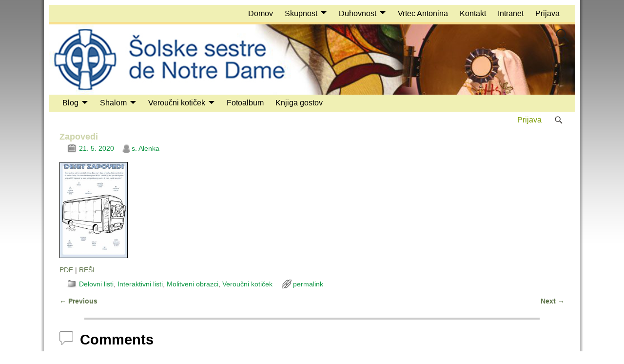

--- FILE ---
content_type: text/html; charset=UTF-8
request_url: https://notredamke.rkc.si/zapovedi-2/
body_size: 14760
content:
<!DOCTYPE html>
<html lang="sl-SI">
<head>
    <meta charset="UTF-8"/>
    <meta name='viewport' content='width=device-width,initial-scale=1.0' />

    <link rel="profile" href="//gmpg.org/xfn/11"/>
    <link rel="pingback" href=""/>

    <!-- Self-host Google Fonts -->
<link href='https://notredamke.rkc.si/wp-content/themes/weaver-xtreme/assets/css/fonts/google/google-fonts.min.css?ver=6.7' rel='stylesheet' type='text/css'>
<title>Zapovedi &#8211; Šolske sestre de Notre Dame</title>
<meta name='robots' content='max-image-preview:large' />
<link rel="alternate" type="application/rss+xml" title="Šolske sestre de Notre Dame &raquo; Vir" href="https://notredamke.rkc.si/feed/" />
<link rel="alternate" type="application/rss+xml" title="Šolske sestre de Notre Dame &raquo; Vir komentarjev" href="https://notredamke.rkc.si/comments/feed/" />
<link rel="alternate" type="application/rss+xml" title="Šolske sestre de Notre Dame &raquo; Zapovedi Vir komentarjev" href="https://notredamke.rkc.si/zapovedi-2/feed/" />
<script type="text/javascript">
window._wpemojiSettings = {"baseUrl":"https:\/\/s.w.org\/images\/core\/emoji\/14.0.0\/72x72\/","ext":".png","svgUrl":"https:\/\/s.w.org\/images\/core\/emoji\/14.0.0\/svg\/","svgExt":".svg","source":{"concatemoji":"https:\/\/notredamke.rkc.si\/wp-includes\/js\/wp-emoji-release.min.js?ver=6.2.8"}};
/*! This file is auto-generated */
!function(e,a,t){var n,r,o,i=a.createElement("canvas"),p=i.getContext&&i.getContext("2d");function s(e,t){p.clearRect(0,0,i.width,i.height),p.fillText(e,0,0);e=i.toDataURL();return p.clearRect(0,0,i.width,i.height),p.fillText(t,0,0),e===i.toDataURL()}function c(e){var t=a.createElement("script");t.src=e,t.defer=t.type="text/javascript",a.getElementsByTagName("head")[0].appendChild(t)}for(o=Array("flag","emoji"),t.supports={everything:!0,everythingExceptFlag:!0},r=0;r<o.length;r++)t.supports[o[r]]=function(e){if(p&&p.fillText)switch(p.textBaseline="top",p.font="600 32px Arial",e){case"flag":return s("\ud83c\udff3\ufe0f\u200d\u26a7\ufe0f","\ud83c\udff3\ufe0f\u200b\u26a7\ufe0f")?!1:!s("\ud83c\uddfa\ud83c\uddf3","\ud83c\uddfa\u200b\ud83c\uddf3")&&!s("\ud83c\udff4\udb40\udc67\udb40\udc62\udb40\udc65\udb40\udc6e\udb40\udc67\udb40\udc7f","\ud83c\udff4\u200b\udb40\udc67\u200b\udb40\udc62\u200b\udb40\udc65\u200b\udb40\udc6e\u200b\udb40\udc67\u200b\udb40\udc7f");case"emoji":return!s("\ud83e\udef1\ud83c\udffb\u200d\ud83e\udef2\ud83c\udfff","\ud83e\udef1\ud83c\udffb\u200b\ud83e\udef2\ud83c\udfff")}return!1}(o[r]),t.supports.everything=t.supports.everything&&t.supports[o[r]],"flag"!==o[r]&&(t.supports.everythingExceptFlag=t.supports.everythingExceptFlag&&t.supports[o[r]]);t.supports.everythingExceptFlag=t.supports.everythingExceptFlag&&!t.supports.flag,t.DOMReady=!1,t.readyCallback=function(){t.DOMReady=!0},t.supports.everything||(n=function(){t.readyCallback()},a.addEventListener?(a.addEventListener("DOMContentLoaded",n,!1),e.addEventListener("load",n,!1)):(e.attachEvent("onload",n),a.attachEvent("onreadystatechange",function(){"complete"===a.readyState&&t.readyCallback()})),(e=t.source||{}).concatemoji?c(e.concatemoji):e.wpemoji&&e.twemoji&&(c(e.twemoji),c(e.wpemoji)))}(window,document,window._wpemojiSettings);
</script>
<style type="text/css">
img.wp-smiley,
img.emoji {
	display: inline !important;
	border: none !important;
	box-shadow: none !important;
	height: 1em !important;
	width: 1em !important;
	margin: 0 0.07em !important;
	vertical-align: -0.1em !important;
	background: none !important;
	padding: 0 !important;
}
</style>
	<link rel='stylesheet' id='wp-block-library-css' href='https://notredamke.rkc.si/wp-includes/css/dist/block-library/style.min.css?ver=6.2.8' type='text/css' media='all' />
<style id='wp-block-library-theme-inline-css' type='text/css'>
.wp-block-audio figcaption{color:#555;font-size:13px;text-align:center}.is-dark-theme .wp-block-audio figcaption{color:hsla(0,0%,100%,.65)}.wp-block-audio{margin:0 0 1em}.wp-block-code{border:1px solid #ccc;border-radius:4px;font-family:Menlo,Consolas,monaco,monospace;padding:.8em 1em}.wp-block-embed figcaption{color:#555;font-size:13px;text-align:center}.is-dark-theme .wp-block-embed figcaption{color:hsla(0,0%,100%,.65)}.wp-block-embed{margin:0 0 1em}.blocks-gallery-caption{color:#555;font-size:13px;text-align:center}.is-dark-theme .blocks-gallery-caption{color:hsla(0,0%,100%,.65)}.wp-block-image figcaption{color:#555;font-size:13px;text-align:center}.is-dark-theme .wp-block-image figcaption{color:hsla(0,0%,100%,.65)}.wp-block-image{margin:0 0 1em}.wp-block-pullquote{border-bottom:4px solid;border-top:4px solid;color:currentColor;margin-bottom:1.75em}.wp-block-pullquote cite,.wp-block-pullquote footer,.wp-block-pullquote__citation{color:currentColor;font-size:.8125em;font-style:normal;text-transform:uppercase}.wp-block-quote{border-left:.25em solid;margin:0 0 1.75em;padding-left:1em}.wp-block-quote cite,.wp-block-quote footer{color:currentColor;font-size:.8125em;font-style:normal;position:relative}.wp-block-quote.has-text-align-right{border-left:none;border-right:.25em solid;padding-left:0;padding-right:1em}.wp-block-quote.has-text-align-center{border:none;padding-left:0}.wp-block-quote.is-large,.wp-block-quote.is-style-large,.wp-block-quote.is-style-plain{border:none}.wp-block-search .wp-block-search__label{font-weight:700}.wp-block-search__button{border:1px solid #ccc;padding:.375em .625em}:where(.wp-block-group.has-background){padding:1.25em 2.375em}.wp-block-separator.has-css-opacity{opacity:.4}.wp-block-separator{border:none;border-bottom:2px solid;margin-left:auto;margin-right:auto}.wp-block-separator.has-alpha-channel-opacity{opacity:1}.wp-block-separator:not(.is-style-wide):not(.is-style-dots){width:100px}.wp-block-separator.has-background:not(.is-style-dots){border-bottom:none;height:1px}.wp-block-separator.has-background:not(.is-style-wide):not(.is-style-dots){height:2px}.wp-block-table{margin:0 0 1em}.wp-block-table td,.wp-block-table th{word-break:normal}.wp-block-table figcaption{color:#555;font-size:13px;text-align:center}.is-dark-theme .wp-block-table figcaption{color:hsla(0,0%,100%,.65)}.wp-block-video figcaption{color:#555;font-size:13px;text-align:center}.is-dark-theme .wp-block-video figcaption{color:hsla(0,0%,100%,.65)}.wp-block-video{margin:0 0 1em}.wp-block-template-part.has-background{margin-bottom:0;margin-top:0;padding:1.25em 2.375em}
</style>
<link rel='stylesheet' id='classic-theme-styles-css' href='https://notredamke.rkc.si/wp-includes/css/classic-themes.min.css?ver=6.2.8' type='text/css' media='all' />
<style id='global-styles-inline-css' type='text/css'>
body{--wp--preset--color--black: #000000;--wp--preset--color--cyan-bluish-gray: #abb8c3;--wp--preset--color--white: #ffffff;--wp--preset--color--pale-pink: #f78da7;--wp--preset--color--vivid-red: #cf2e2e;--wp--preset--color--luminous-vivid-orange: #ff6900;--wp--preset--color--luminous-vivid-amber: #fcb900;--wp--preset--color--light-green-cyan: #7bdcb5;--wp--preset--color--vivid-green-cyan: #00d084;--wp--preset--color--pale-cyan-blue: #8ed1fc;--wp--preset--color--vivid-cyan-blue: #0693e3;--wp--preset--color--vivid-purple: #9b51e0;--wp--preset--gradient--vivid-cyan-blue-to-vivid-purple: linear-gradient(135deg,rgba(6,147,227,1) 0%,rgb(155,81,224) 100%);--wp--preset--gradient--light-green-cyan-to-vivid-green-cyan: linear-gradient(135deg,rgb(122,220,180) 0%,rgb(0,208,130) 100%);--wp--preset--gradient--luminous-vivid-amber-to-luminous-vivid-orange: linear-gradient(135deg,rgba(252,185,0,1) 0%,rgba(255,105,0,1) 100%);--wp--preset--gradient--luminous-vivid-orange-to-vivid-red: linear-gradient(135deg,rgba(255,105,0,1) 0%,rgb(207,46,46) 100%);--wp--preset--gradient--very-light-gray-to-cyan-bluish-gray: linear-gradient(135deg,rgb(238,238,238) 0%,rgb(169,184,195) 100%);--wp--preset--gradient--cool-to-warm-spectrum: linear-gradient(135deg,rgb(74,234,220) 0%,rgb(151,120,209) 20%,rgb(207,42,186) 40%,rgb(238,44,130) 60%,rgb(251,105,98) 80%,rgb(254,248,76) 100%);--wp--preset--gradient--blush-light-purple: linear-gradient(135deg,rgb(255,206,236) 0%,rgb(152,150,240) 100%);--wp--preset--gradient--blush-bordeaux: linear-gradient(135deg,rgb(254,205,165) 0%,rgb(254,45,45) 50%,rgb(107,0,62) 100%);--wp--preset--gradient--luminous-dusk: linear-gradient(135deg,rgb(255,203,112) 0%,rgb(199,81,192) 50%,rgb(65,88,208) 100%);--wp--preset--gradient--pale-ocean: linear-gradient(135deg,rgb(255,245,203) 0%,rgb(182,227,212) 50%,rgb(51,167,181) 100%);--wp--preset--gradient--electric-grass: linear-gradient(135deg,rgb(202,248,128) 0%,rgb(113,206,126) 100%);--wp--preset--gradient--midnight: linear-gradient(135deg,rgb(2,3,129) 0%,rgb(40,116,252) 100%);--wp--preset--duotone--dark-grayscale: url('#wp-duotone-dark-grayscale');--wp--preset--duotone--grayscale: url('#wp-duotone-grayscale');--wp--preset--duotone--purple-yellow: url('#wp-duotone-purple-yellow');--wp--preset--duotone--blue-red: url('#wp-duotone-blue-red');--wp--preset--duotone--midnight: url('#wp-duotone-midnight');--wp--preset--duotone--magenta-yellow: url('#wp-duotone-magenta-yellow');--wp--preset--duotone--purple-green: url('#wp-duotone-purple-green');--wp--preset--duotone--blue-orange: url('#wp-duotone-blue-orange');--wp--preset--font-size--small: 13px;--wp--preset--font-size--medium: 20px;--wp--preset--font-size--large: 36px;--wp--preset--font-size--x-large: 42px;--wp--preset--spacing--20: 0.44rem;--wp--preset--spacing--30: 0.67rem;--wp--preset--spacing--40: 1rem;--wp--preset--spacing--50: 1.5rem;--wp--preset--spacing--60: 2.25rem;--wp--preset--spacing--70: 3.38rem;--wp--preset--spacing--80: 5.06rem;--wp--preset--shadow--natural: 6px 6px 9px rgba(0, 0, 0, 0.2);--wp--preset--shadow--deep: 12px 12px 50px rgba(0, 0, 0, 0.4);--wp--preset--shadow--sharp: 6px 6px 0px rgba(0, 0, 0, 0.2);--wp--preset--shadow--outlined: 6px 6px 0px -3px rgba(255, 255, 255, 1), 6px 6px rgba(0, 0, 0, 1);--wp--preset--shadow--crisp: 6px 6px 0px rgba(0, 0, 0, 1);}:where(.is-layout-flex){gap: 0.5em;}body .is-layout-flow > .alignleft{float: left;margin-inline-start: 0;margin-inline-end: 2em;}body .is-layout-flow > .alignright{float: right;margin-inline-start: 2em;margin-inline-end: 0;}body .is-layout-flow > .aligncenter{margin-left: auto !important;margin-right: auto !important;}body .is-layout-constrained > .alignleft{float: left;margin-inline-start: 0;margin-inline-end: 2em;}body .is-layout-constrained > .alignright{float: right;margin-inline-start: 2em;margin-inline-end: 0;}body .is-layout-constrained > .aligncenter{margin-left: auto !important;margin-right: auto !important;}body .is-layout-constrained > :where(:not(.alignleft):not(.alignright):not(.alignfull)){max-width: var(--wp--style--global--content-size);margin-left: auto !important;margin-right: auto !important;}body .is-layout-constrained > .alignwide{max-width: var(--wp--style--global--wide-size);}body .is-layout-flex{display: flex;}body .is-layout-flex{flex-wrap: wrap;align-items: center;}body .is-layout-flex > *{margin: 0;}:where(.wp-block-columns.is-layout-flex){gap: 2em;}.has-black-color{color: var(--wp--preset--color--black) !important;}.has-cyan-bluish-gray-color{color: var(--wp--preset--color--cyan-bluish-gray) !important;}.has-white-color{color: var(--wp--preset--color--white) !important;}.has-pale-pink-color{color: var(--wp--preset--color--pale-pink) !important;}.has-vivid-red-color{color: var(--wp--preset--color--vivid-red) !important;}.has-luminous-vivid-orange-color{color: var(--wp--preset--color--luminous-vivid-orange) !important;}.has-luminous-vivid-amber-color{color: var(--wp--preset--color--luminous-vivid-amber) !important;}.has-light-green-cyan-color{color: var(--wp--preset--color--light-green-cyan) !important;}.has-vivid-green-cyan-color{color: var(--wp--preset--color--vivid-green-cyan) !important;}.has-pale-cyan-blue-color{color: var(--wp--preset--color--pale-cyan-blue) !important;}.has-vivid-cyan-blue-color{color: var(--wp--preset--color--vivid-cyan-blue) !important;}.has-vivid-purple-color{color: var(--wp--preset--color--vivid-purple) !important;}.has-black-background-color{background-color: var(--wp--preset--color--black) !important;}.has-cyan-bluish-gray-background-color{background-color: var(--wp--preset--color--cyan-bluish-gray) !important;}.has-white-background-color{background-color: var(--wp--preset--color--white) !important;}.has-pale-pink-background-color{background-color: var(--wp--preset--color--pale-pink) !important;}.has-vivid-red-background-color{background-color: var(--wp--preset--color--vivid-red) !important;}.has-luminous-vivid-orange-background-color{background-color: var(--wp--preset--color--luminous-vivid-orange) !important;}.has-luminous-vivid-amber-background-color{background-color: var(--wp--preset--color--luminous-vivid-amber) !important;}.has-light-green-cyan-background-color{background-color: var(--wp--preset--color--light-green-cyan) !important;}.has-vivid-green-cyan-background-color{background-color: var(--wp--preset--color--vivid-green-cyan) !important;}.has-pale-cyan-blue-background-color{background-color: var(--wp--preset--color--pale-cyan-blue) !important;}.has-vivid-cyan-blue-background-color{background-color: var(--wp--preset--color--vivid-cyan-blue) !important;}.has-vivid-purple-background-color{background-color: var(--wp--preset--color--vivid-purple) !important;}.has-black-border-color{border-color: var(--wp--preset--color--black) !important;}.has-cyan-bluish-gray-border-color{border-color: var(--wp--preset--color--cyan-bluish-gray) !important;}.has-white-border-color{border-color: var(--wp--preset--color--white) !important;}.has-pale-pink-border-color{border-color: var(--wp--preset--color--pale-pink) !important;}.has-vivid-red-border-color{border-color: var(--wp--preset--color--vivid-red) !important;}.has-luminous-vivid-orange-border-color{border-color: var(--wp--preset--color--luminous-vivid-orange) !important;}.has-luminous-vivid-amber-border-color{border-color: var(--wp--preset--color--luminous-vivid-amber) !important;}.has-light-green-cyan-border-color{border-color: var(--wp--preset--color--light-green-cyan) !important;}.has-vivid-green-cyan-border-color{border-color: var(--wp--preset--color--vivid-green-cyan) !important;}.has-pale-cyan-blue-border-color{border-color: var(--wp--preset--color--pale-cyan-blue) !important;}.has-vivid-cyan-blue-border-color{border-color: var(--wp--preset--color--vivid-cyan-blue) !important;}.has-vivid-purple-border-color{border-color: var(--wp--preset--color--vivid-purple) !important;}.has-vivid-cyan-blue-to-vivid-purple-gradient-background{background: var(--wp--preset--gradient--vivid-cyan-blue-to-vivid-purple) !important;}.has-light-green-cyan-to-vivid-green-cyan-gradient-background{background: var(--wp--preset--gradient--light-green-cyan-to-vivid-green-cyan) !important;}.has-luminous-vivid-amber-to-luminous-vivid-orange-gradient-background{background: var(--wp--preset--gradient--luminous-vivid-amber-to-luminous-vivid-orange) !important;}.has-luminous-vivid-orange-to-vivid-red-gradient-background{background: var(--wp--preset--gradient--luminous-vivid-orange-to-vivid-red) !important;}.has-very-light-gray-to-cyan-bluish-gray-gradient-background{background: var(--wp--preset--gradient--very-light-gray-to-cyan-bluish-gray) !important;}.has-cool-to-warm-spectrum-gradient-background{background: var(--wp--preset--gradient--cool-to-warm-spectrum) !important;}.has-blush-light-purple-gradient-background{background: var(--wp--preset--gradient--blush-light-purple) !important;}.has-blush-bordeaux-gradient-background{background: var(--wp--preset--gradient--blush-bordeaux) !important;}.has-luminous-dusk-gradient-background{background: var(--wp--preset--gradient--luminous-dusk) !important;}.has-pale-ocean-gradient-background{background: var(--wp--preset--gradient--pale-ocean) !important;}.has-electric-grass-gradient-background{background: var(--wp--preset--gradient--electric-grass) !important;}.has-midnight-gradient-background{background: var(--wp--preset--gradient--midnight) !important;}.has-small-font-size{font-size: var(--wp--preset--font-size--small) !important;}.has-medium-font-size{font-size: var(--wp--preset--font-size--medium) !important;}.has-large-font-size{font-size: var(--wp--preset--font-size--large) !important;}.has-x-large-font-size{font-size: var(--wp--preset--font-size--x-large) !important;}
.wp-block-navigation a:where(:not(.wp-element-button)){color: inherit;}
:where(.wp-block-columns.is-layout-flex){gap: 2em;}
.wp-block-pullquote{font-size: 1.5em;line-height: 1.6;}
</style>
<link rel='stylesheet' id='avatar-manager-css' href='https://notredamke.rkc.si/wp-content/plugins/avatar-manager/assets/css/avatar-manager.min.css?ver=1.2.1' type='text/css' media='all' />
<link rel='stylesheet' id='ce_responsive-css' href='https://notredamke.rkc.si/wp-content/plugins/simple-embed-code/css/video-container.min.css?ver=2.5.1' type='text/css' media='all' />
<link rel='stylesheet' id='swpm.common-css' href='https://notredamke.rkc.si/wp-content/plugins/simple-membership/css/swpm.common.css?ver=4.3.2' type='text/css' media='all' />
<link rel='stylesheet' id='wphi-style-css' href='https://notredamke.rkc.si/wp-content/plugins/wp-header-images/css/front-styles.css?ver=1770102896' type='text/css' media='all' />
<link rel='stylesheet' id='wp-monalisa-css' href='https://notredamke.rkc.si/wp-content/plugins/wp-monalisa/wp-monalisa-default.css?ver=9999' type='text/css' media='all' />
<link rel='stylesheet' id='fancybox-0-css' href='https://notredamke.rkc.si/wp-content/plugins/nextgen-gallery/products/photocrati_nextgen/modules/lightbox/static/fancybox/jquery.fancybox-1.3.4.css?ver=3.35' type='text/css' media='all' />
<link rel='stylesheet' id='atw-posts-style-sheet-css' href='https://notredamke.rkc.si/wp-content/plugins/show-posts/atw-posts-style.min.css?ver=1.8' type='text/css' media='all' />
<link rel='stylesheet' id='atw-flex-style-sheet-css' href='https://notredamke.rkc.si/wp-content/plugins/show-sliders/flex/css/atwflexslider.min.css?ver=1.7' type='text/css' media='screen' />
<link rel='stylesheet' id='wvrc-compat-style-css' href='https://notredamke.rkc.si/wp-content/plugins/weaver-themes-shortcode-compatibility/weaver-theme-compatibility.min.css?ver=1.0.4' type='text/css' media='all' />
<link rel='stylesheet' id='weaverx-font-sheet-css' href='https://notredamke.rkc.si/wp-content/themes/weaver-xtreme/assets/css/fonts.min.css?ver=6.7' type='text/css' media='all' />
<link rel='stylesheet' id='weaverx-style-sheet-css' href='https://notredamke.rkc.si/wp-content/themes/weaver-xtreme/assets/css/style-weaverx.min.css?ver=6.7' type='text/css' media='all' />
<style id='weaverx-style-sheet-inline-css' type='text/css'>
#wrapper{max-width:1100px}a,.wrapper a{color:#2D2926}a:hover,.wrapper a:hover{color:#A4343A}.content a{color:#5F754B}.wrapper .entry-meta a,.wrapper .entry-utility a{color:#0E9543}.wrapper .entry-meta a:hover,.wrapper .entry-utility a:hover{color:#A4343A}.wrapper .widget a{color:#2D2926}.wrapper .widget a:hover{color:#A4343A}#infobar a{color:#7A9A01}.rounded,.rounded-all,.rounded-custom{border-radius:15px !important}.rounded-top{border-top-left-radius:15px;border-top-right-radius:15px}.rounded-bottom{border-bottom-left-radius:15px;border-bottom-right-radius:15px}.rounded-left{border-top-left-radius:15px;border-bottom-left-radius:15px}.rounded-right{border-top-right-radius:15px;border-bottom-right-radius:15px}body{background-image:url( /wp-content/themes/weaver-xtreme/assets/images/gr.png );background-attachment:scroll;background-repeat:repeat-x}#branding #header-image img{float:left}/* float-left*/.weaverx-theme-menu .current_page_item >a,.weaverx-theme-menu .current-menu-item >a,.weaverx-theme-menu .current-cat >a,.weaverx-theme-menu .current_page_ancestor >a,.weaverx-theme-menu .current-category-ancestor >a,.weaverx-theme-menu .current-menu-ancestor >a,.weaverx-theme-menu .current-menu-parent >a,.weaverx-theme-menu .current-category-parent >a{color:#222 !important}.weaverx-theme-menu .current_page_item >a,.weaverx-theme-menu .current-menu-item >a,.weaverx-theme-menu .current-cat >a,.weaverx-theme-menu .current_page_ancestor >a,.weaverx-theme-menu .current-category-ancestor >a,.weaverx-theme-menu .current-menu-ancestor >a,.weaverx-theme-menu .current-menu-parent >a,.weaverx-theme-menu .current-category-parent >a{font-weight:bold}#content ul{list-style-type:circle}#content ul,#content ol,#content p{margin-bottom:.80000em}#content{hyphens:auto}#comments-title h3,#comments-title h4,#respond h3{color:#000000}.commentlist li.comment,#respond{background-color:#F8F8F8}#respond input#submit{background-color:#F8E08E}#nav-above{display:block}#nav-above,.paged #nav-above{display:none;margin:0}.single #nav-above{display:none;margin:0}.nav-next{width:95%}.widget ul{list-style-type:circle}body{font-size:1.00000em}body{background-color:#FFFFFF}.menu-primary .wvrx-menu-container,.menu-primary .site-title-on-menu,.menu-primary .site-title-on-menu a{background-color:#F0F0B4}.menu-primary .wvrx-menu-container,.menu-primary .site-title-on-menu,.menu-primary .site-title-on-menu a{color:#000000}.menu-secondary .wvrx-menu-container{background-color:#F0F0B4}.menu-secondary .wvrx-menu-container{color:#000000}.menu-primary .wvrx-menu ul li a,.menu-primary .wvrx-menu ul.mega-menu li{background-color:#E0E0A8}.menu-primary .wvrx-menu ul li a,.menu-primary .wvrx-menu ul.mega-menu li{color:#000000}.menu-secondary .wvrx-menu ul li a,.menu-secondary .wvrx-menu ul.mega-menu li{background-color:#E0E0A8}.menu-secondary .wvrx-menu ul li a,.menu-secondary .wvrx-menu ul.mega-menu li{color:#000000}.menu-primary .wvrx-menu >li >a{color:#000000}.menu-primary .wvrx-menu >li >a:hover{color:#000000 !important}.menu-primary .wvrx-menu >li >a:hover{background-color:#B5B588 !important}.menu-secondary .wvrx-menu >li >a{color:#000000}.menu-secondary .wvrx-menu >li >a:hover{color:#000000 !important}.menu-secondary .wvrx-menu >li >a:hover{background-color:#B5B588 !important}.menu-primary .wvrx-menu ul li a{color:#000000}.menu-primary .wvrx-menu ul li a:hover{color:#000000 !important}.menu-primary .wvrx-menu ul li a:hover{background-color:#F8E08E !important}.menu-secondary .wvrx-menu ul li a{color:#000000}.menu-secondary .wvrx-menu ul li a:hover{color:#000000 !important}.menu-secondary .wvrx-menu ul li a:hover{background-color:#F8E08E !important}.menu-primary .menu-toggle-button{color:#000000}@media( min-width:768px){.menu-primary .wvrx-menu,.menu-primary .wvrx-menu-container{text-align:left}}.menu-primary .menu-arrows .toggle-submenu:after{color:#000000}.menu-primary .menu-arrows ul .toggle-submenu:after{color:#000000}.menu-primary .menu-arrows.is-mobile-menu.menu-arrows ul a .toggle-submenu:after{color:#000000}.menu-primary .menu-arrows ul .toggle-submenu:after{color:#000000}.menu-secondary .menu-toggle-button{color:#000000}@media( min-width:768px){.menu-secondary .wvrx-menu,.menu-secondary .wvrx-menu-container{text-align:right}}.menu-secondary .menu-arrows .toggle-submenu:after{color:#000000}.menu-secondary .menu-arrows ul .toggle-submenu:after{color:#000000}.menu-secondary .menu-arrows.is-mobile-menu.menu-arrows ul a .toggle-submenu:after{color:#000000}.menu-secondary .menu-arrows ul .toggle-submenu:after{color:#000000}@media( min-width:768px){.menu-extra .wvrx-menu,.menu-extra .wvrx-menu-container{text-align:left}}@media screen and ( min-width:768px){.l-content-rsb{width:70.00000%}.l-content-rsb-m{width:69.00000%;margin-right:1.00000%}.l-sb-right{width:30.00000%}.l-sb-right-lm{width:29.00000%;margin-left:1.00000%}.l-sb-right-rm{width:29.00000%;margin-right:1.00000%}}#primary-widget-area{background-color:#FFF5B8}.widget-area-primary{background-color:#FFF5B8}#secondary-widget-area{background-color:#FFE3AA}.widget-area-secondary{background-color:#FFE3AA}.widget-area-top{background-color:#F8E08E}.widget-area-bottom{background-color:#F8E08E}#header{background-color:#F8E08E}#colophon{background-color:#FFDEAD}#footer-widget-area{background-color:#F8E08E}.widget-area-footer{background-color:#F8E08E}#content{color:#574F49}#wrapper{background-color:#FFFFFF}#wrapper{color:#2D2926}#wrapper{padding-left:10px}#wrapper{padding-right:10px}#wrapper{padding-top:10px}#wrapper{padding-bottom:10px}.wrapper #site-title a,.wrapper .site-title a{color:#2D2926}#site-tagline >span,.site-tagline >span{color:#2D2926}.page-title{color:#CDD4AA}.wrapper .post-title{border-bottom:1px solid #5F785C}.wrapper .post-title a,.wrapper .post-title a:visited{color:#5F785C}.archive-title{color:#FFE7B8}.widget-title{border-bottom:1px solid #2D2926}.widget-title{color:#2D2926}.wrapper .post-title a:hover{color:#A4343A}.blog .sticky{background-color:#FFFADB}input,textarea{background-color:#E5EDBE}input,textarea{color:#2D2926}.menu-primary .wvrx-menu-container .search-form .search-submit{color:#000000}#content .search-form .search-submit{color:#574F49}#wrapper .search-form .search-submit{color:#2D2926}#inject_fixedtop,#inject_fixedbottom,.wvrx-fixedtop,.wvrx-fixonscroll{max-width:1100px}@media ( max-width:1100px){.wvrx-fixedtop,.wvrx-fixonscroll,#inject_fixedtop,#inject_fixedbottom{left:0;margin-left:0 !important;margin-right:0 !important}}@media ( min-width:1100px){#inject_fixedtop{margin-left:-10px;margin-right:-10px}.wvrx-fixedtop,.wvrx-fixonscroll{margin-left:-10px;margin-right:calc( 10px - 0 - 20px )}}@media ( min-width:1100px){#inject_fixedbottom{margin-left:-10px;margin-right:-10px}}
</style>
<link rel='stylesheet' id='pretty-sidebar-categories-style-css' href='https://notredamke.rkc.si/wp-content/plugins/pretty-sidebar-categories/templates/pretty-sidebar-categories.css?ver=6.2.8' type='text/css' media='all' />
<script type='text/javascript' src='https://notredamke.rkc.si/wp-includes/js/jquery/jquery.min.js?ver=3.6.4' id='jquery-core-js'></script>
<script type='text/javascript' src='https://notredamke.rkc.si/wp-includes/js/jquery/jquery-migrate.min.js?ver=3.4.0' id='jquery-migrate-js'></script>
<script type='text/javascript' src='https://notredamke.rkc.si/wp-content/plugins/wp-monalisa/wpml_script.js?ver=9999' id='wpml_script-js'></script>
<script type='text/javascript' id='weaver-xtreme-JSLib-js-extra'>
/* <![CDATA[ */
var wvrxOpts = {"useSmartMenus":"1","menuAltswitch":"767","mobileAltLabel":"","primaryScroll":"scroll-fix","primaryMove":"0","secondaryScroll":"none","secondaryMove":"0","headerVideoClass":"has-header-video"};
/* ]]> */
</script>
<script type='text/javascript' src='https://notredamke.rkc.si/wp-content/themes/weaver-xtreme/assets/js/weaverxjslib.min.js?ver=6.7' id='weaver-xtreme-JSLib-js'></script>
<script type='text/javascript' src='https://notredamke.rkc.si/wp-content/themes/weaver-xtreme/assets/js/smartmenus/jquery.smartmenus.min.js?ver=6.7' id='weaverxSMLib-js'></script>
<script type='text/javascript' src='https://notredamke.rkc.si/wp-content/plugins/avatar-manager/assets/js/avatar-manager.min.js?ver=1.2.1' id='avatar-manager-js'></script>
<script type='text/javascript' id='photocrati_ajax-js-extra'>
/* <![CDATA[ */
var photocrati_ajax = {"url":"https:\/\/notredamke.rkc.si\/index.php?photocrati_ajax=1","wp_home_url":"https:\/\/notredamke.rkc.si","wp_site_url":"https:\/\/notredamke.rkc.si","wp_root_url":"https:\/\/notredamke.rkc.si","wp_plugins_url":"https:\/\/notredamke.rkc.si\/wp-content\/plugins","wp_content_url":"https:\/\/notredamke.rkc.si\/wp-content","wp_includes_url":"https:\/\/notredamke.rkc.si\/wp-includes\/","ngg_param_slug":"nggallery"};
/* ]]> */
</script>
<script type='text/javascript' src='https://notredamke.rkc.si/wp-content/plugins/nextgen-gallery/products/photocrati_nextgen/modules/ajax/static/ajax.min.js?ver=3.35' id='photocrati_ajax-js'></script>
<link rel="https://api.w.org/" href="https://notredamke.rkc.si/wp-json/" /><link rel="alternate" type="application/json" href="https://notredamke.rkc.si/wp-json/wp/v2/posts/20294" /><link rel="EditURI" type="application/rsd+xml" title="RSD" href="https://notredamke.rkc.si/xmlrpc.php?rsd" />
<link rel="wlwmanifest" type="application/wlwmanifest+xml" href="https://notredamke.rkc.si/wp-includes/wlwmanifest.xml" />
<meta name="generator" content="WordPress 6.2.8" />
<link rel="canonical" href="https://notredamke.rkc.si/zapovedi-2/" />
<link rel='shortlink' href='https://notredamke.rkc.si/?p=20294' />
<link rel="alternate" type="application/json+oembed" href="https://notredamke.rkc.si/wp-json/oembed/1.0/embed?url=https%3A%2F%2Fnotredamke.rkc.si%2Fzapovedi-2%2F" />
<link rel="alternate" type="text/xml+oembed" href="https://notredamke.rkc.si/wp-json/oembed/1.0/embed?url=https%3A%2F%2Fnotredamke.rkc.si%2Fzapovedi-2%2F&#038;format=xml" />

<!-- Weaver Theme Compatibility: Weaver Themes Shortcode Compatibility Plugin -->
<style type="text/css"></style><link rel="apple-touch-icon" sizes="180x180" href="/wp-content/uploads/fbrfg/apple-touch-icon.png">
<link rel="icon" type="image/png" sizes="32x32" href="/wp-content/uploads/fbrfg/favicon-32x32.png">
<link rel="icon" type="image/png" sizes="16x16" href="/wp-content/uploads/fbrfg/favicon-16x16.png">
<link rel="manifest" href="/wp-content/uploads/fbrfg/site.webmanifest">
<link rel="mask-icon" href="/wp-content/uploads/fbrfg/safari-pinned-tab.svg" color="#326295">
<link rel="shortcut icon" href="/wp-content/uploads/fbrfg/favicon.ico">
<meta name="msapplication-TileColor" content="#2b5797">
<meta name="msapplication-config" content="/wp-content/uploads/fbrfg/browserconfig.xml">
<meta name="theme-color" content="#ffffff"><!-- Weaver Xtreme 6.7 ( 481 ) Notredamke-V-480 --> <!-- Weaver Xtreme Theme Support 6.2.9 --> 
<!-- End of Weaver Xtreme options -->
</head>
<!-- **** body **** -->
<body class="post-template-default single single-post postid-20294 single-format-standard wp-embed-responsive singular not-logged-in weaverx-theme-body wvrx-not-safari is-menu-desktop is-menu-default weaverx-page-single weaverx-sb-one-column has-posts" itemtype="https://schema.org/WebPage" itemscope>

<svg xmlns="http://www.w3.org/2000/svg" viewBox="0 0 0 0" width="0" height="0" focusable="false" role="none" style="visibility: hidden; position: absolute; left: -9999px; overflow: hidden;" ><defs><filter id="wp-duotone-dark-grayscale"><feColorMatrix color-interpolation-filters="sRGB" type="matrix" values=" .299 .587 .114 0 0 .299 .587 .114 0 0 .299 .587 .114 0 0 .299 .587 .114 0 0 " /><feComponentTransfer color-interpolation-filters="sRGB" ><feFuncR type="table" tableValues="0 0.49803921568627" /><feFuncG type="table" tableValues="0 0.49803921568627" /><feFuncB type="table" tableValues="0 0.49803921568627" /><feFuncA type="table" tableValues="1 1" /></feComponentTransfer><feComposite in2="SourceGraphic" operator="in" /></filter></defs></svg><svg xmlns="http://www.w3.org/2000/svg" viewBox="0 0 0 0" width="0" height="0" focusable="false" role="none" style="visibility: hidden; position: absolute; left: -9999px; overflow: hidden;" ><defs><filter id="wp-duotone-grayscale"><feColorMatrix color-interpolation-filters="sRGB" type="matrix" values=" .299 .587 .114 0 0 .299 .587 .114 0 0 .299 .587 .114 0 0 .299 .587 .114 0 0 " /><feComponentTransfer color-interpolation-filters="sRGB" ><feFuncR type="table" tableValues="0 1" /><feFuncG type="table" tableValues="0 1" /><feFuncB type="table" tableValues="0 1" /><feFuncA type="table" tableValues="1 1" /></feComponentTransfer><feComposite in2="SourceGraphic" operator="in" /></filter></defs></svg><svg xmlns="http://www.w3.org/2000/svg" viewBox="0 0 0 0" width="0" height="0" focusable="false" role="none" style="visibility: hidden; position: absolute; left: -9999px; overflow: hidden;" ><defs><filter id="wp-duotone-purple-yellow"><feColorMatrix color-interpolation-filters="sRGB" type="matrix" values=" .299 .587 .114 0 0 .299 .587 .114 0 0 .299 .587 .114 0 0 .299 .587 .114 0 0 " /><feComponentTransfer color-interpolation-filters="sRGB" ><feFuncR type="table" tableValues="0.54901960784314 0.98823529411765" /><feFuncG type="table" tableValues="0 1" /><feFuncB type="table" tableValues="0.71764705882353 0.25490196078431" /><feFuncA type="table" tableValues="1 1" /></feComponentTransfer><feComposite in2="SourceGraphic" operator="in" /></filter></defs></svg><svg xmlns="http://www.w3.org/2000/svg" viewBox="0 0 0 0" width="0" height="0" focusable="false" role="none" style="visibility: hidden; position: absolute; left: -9999px; overflow: hidden;" ><defs><filter id="wp-duotone-blue-red"><feColorMatrix color-interpolation-filters="sRGB" type="matrix" values=" .299 .587 .114 0 0 .299 .587 .114 0 0 .299 .587 .114 0 0 .299 .587 .114 0 0 " /><feComponentTransfer color-interpolation-filters="sRGB" ><feFuncR type="table" tableValues="0 1" /><feFuncG type="table" tableValues="0 0.27843137254902" /><feFuncB type="table" tableValues="0.5921568627451 0.27843137254902" /><feFuncA type="table" tableValues="1 1" /></feComponentTransfer><feComposite in2="SourceGraphic" operator="in" /></filter></defs></svg><svg xmlns="http://www.w3.org/2000/svg" viewBox="0 0 0 0" width="0" height="0" focusable="false" role="none" style="visibility: hidden; position: absolute; left: -9999px; overflow: hidden;" ><defs><filter id="wp-duotone-midnight"><feColorMatrix color-interpolation-filters="sRGB" type="matrix" values=" .299 .587 .114 0 0 .299 .587 .114 0 0 .299 .587 .114 0 0 .299 .587 .114 0 0 " /><feComponentTransfer color-interpolation-filters="sRGB" ><feFuncR type="table" tableValues="0 0" /><feFuncG type="table" tableValues="0 0.64705882352941" /><feFuncB type="table" tableValues="0 1" /><feFuncA type="table" tableValues="1 1" /></feComponentTransfer><feComposite in2="SourceGraphic" operator="in" /></filter></defs></svg><svg xmlns="http://www.w3.org/2000/svg" viewBox="0 0 0 0" width="0" height="0" focusable="false" role="none" style="visibility: hidden; position: absolute; left: -9999px; overflow: hidden;" ><defs><filter id="wp-duotone-magenta-yellow"><feColorMatrix color-interpolation-filters="sRGB" type="matrix" values=" .299 .587 .114 0 0 .299 .587 .114 0 0 .299 .587 .114 0 0 .299 .587 .114 0 0 " /><feComponentTransfer color-interpolation-filters="sRGB" ><feFuncR type="table" tableValues="0.78039215686275 1" /><feFuncG type="table" tableValues="0 0.94901960784314" /><feFuncB type="table" tableValues="0.35294117647059 0.47058823529412" /><feFuncA type="table" tableValues="1 1" /></feComponentTransfer><feComposite in2="SourceGraphic" operator="in" /></filter></defs></svg><svg xmlns="http://www.w3.org/2000/svg" viewBox="0 0 0 0" width="0" height="0" focusable="false" role="none" style="visibility: hidden; position: absolute; left: -9999px; overflow: hidden;" ><defs><filter id="wp-duotone-purple-green"><feColorMatrix color-interpolation-filters="sRGB" type="matrix" values=" .299 .587 .114 0 0 .299 .587 .114 0 0 .299 .587 .114 0 0 .299 .587 .114 0 0 " /><feComponentTransfer color-interpolation-filters="sRGB" ><feFuncR type="table" tableValues="0.65098039215686 0.40392156862745" /><feFuncG type="table" tableValues="0 1" /><feFuncB type="table" tableValues="0.44705882352941 0.4" /><feFuncA type="table" tableValues="1 1" /></feComponentTransfer><feComposite in2="SourceGraphic" operator="in" /></filter></defs></svg><svg xmlns="http://www.w3.org/2000/svg" viewBox="0 0 0 0" width="0" height="0" focusable="false" role="none" style="visibility: hidden; position: absolute; left: -9999px; overflow: hidden;" ><defs><filter id="wp-duotone-blue-orange"><feColorMatrix color-interpolation-filters="sRGB" type="matrix" values=" .299 .587 .114 0 0 .299 .587 .114 0 0 .299 .587 .114 0 0 .299 .587 .114 0 0 " /><feComponentTransfer color-interpolation-filters="sRGB" ><feFuncR type="table" tableValues="0.098039215686275 1" /><feFuncG type="table" tableValues="0 0.66274509803922" /><feFuncB type="table" tableValues="0.84705882352941 0.41960784313725" /><feFuncA type="table" tableValues="1 1" /></feComponentTransfer><feComposite in2="SourceGraphic" operator="in" /></filter></defs></svg><a href="#page-bottom"
   id="page-top">&darr;</a> <!-- add custom CSS to use this page-bottom link -->
<div id="wvrx-page-width">&nbsp;</div>
<!--googleoff: all-->
<noscript><p
            style="border:1px solid red;font-size:14px;background-color:pink;padding:5px;margin-left:auto;margin-right:auto;max-width:640px;text-align:center;">
        JAVASCRIPT IS DISABLED. Please enable JavaScript on your browser to best view this site.</p>
</noscript>
<!--googleon: all--><!-- displayed only if JavaScript disabled -->

<div id="wrapper" class="wrapper shadow-3 font-sans-serif align-center">
<div class="clear-preheader clear-both"></div>
<div id="header" class="header font-inherit header-as-img">
<div id="header-inside" class="block-inside"><div class="clear-menu-secondary clear-both"></div>

<div id="nav-secondary" class="menu-secondary menu-secondary-standard menu-type-standard" itemtype="https://schema.org/SiteNavigationElement" itemscope>
<div class="wvrx-menu-container font-inherit"><span class="wvrx-menu-button"><span class="genericon genericon-menu"></span></span><div class="wvrx-menu-clear"></div><ul id="menu-domaca-stran" class="weaverx-theme-menu sm wvrx-menu menu-secondary collapsed menu-alignright"><li id="menu-item-108" class="menu-item menu-item-type-custom menu-item-object-custom menu-item-home menu-item-108"><a href="http://notredamke.rkc.si/">Domov</a></li>
<li id="menu-item-2603" class="menu-item menu-item-type-post_type menu-item-object-page menu-item-has-children menu-item-2603"><a href="https://notredamke.rkc.si/skupnost/">Skupnost</a>
<ul class="sub-menu sub-menu-depth-0">
	<li id="menu-item-110" class="menu-item menu-item-type-post_type menu-item-object-page menu-item-has-children menu-item-110"><a href="https://notredamke.rkc.si/skupnost/ustanoviteljica-3/">Ustanoviteljica</a>
	<ul class="sub-menu sub-menu-depth-1">
		<li id="menu-item-7576" class="menu-item menu-item-type-post_type menu-item-object-page menu-item-7576"><a href="https://notredamke.rkc.si/zaupanje-in-tveganje-2/">Zaupanje in tveganje</a></li>
	</ul>
</li>
	<li id="menu-item-124" class="menu-item menu-item-type-post_type menu-item-object-page menu-item-124"><a href="https://notredamke.rkc.si/115-2/">Slovenska provinca</a></li>
	<li id="menu-item-19757" class="menu-item menu-item-type-post_type menu-item-object-page menu-item-19757"><a href="https://notredamke.rkc.si/skupnost/mednarodnost/">Mednarodnost</a></li>
</ul>
</li>
<li id="menu-item-7310" class="menu-item menu-item-type-post_type menu-item-object-page menu-item-has-children menu-item-7310"><a href="https://notredamke.rkc.si/duhovna-ponudba/">Duhovnost</a>
<ul class="sub-menu sub-menu-depth-0">
	<li id="menu-item-2452" class="menu-item menu-item-type-post_type menu-item-object-page menu-item-has-children menu-item-2452"><a href="https://notredamke.rkc.si/ponudba/">Dom matere Terezije</a>
	<ul class="sub-menu sub-menu-depth-1">
		<li id="menu-item-8123" class="menu-item menu-item-type-post_type menu-item-object-page menu-item-8123"><a href="https://notredamke.rkc.si/ponudba/dmt_01/">O domu</a></li>
		<li id="menu-item-8125" class="menu-item menu-item-type-post_type menu-item-object-page menu-item-8125"><a href="https://notredamke.rkc.si/ponudba/">Dogodki</a></li>
		<li id="menu-item-8126" class="menu-item menu-item-type-post_type menu-item-object-page menu-item-8126"><a href="https://notredamke.rkc.si/ponudba/ponudba-doma-matere-terezije/">Skupine</a></li>
		<li id="menu-item-8122" class="menu-item menu-item-type-post_type menu-item-object-page menu-item-8122"><a href="https://notredamke.rkc.si/ponudba/utrinki-doma-matere-terezije-2/">Utrinki</a></li>
	</ul>
</li>
	<li id="menu-item-15867" class="menu-item menu-item-type-taxonomy menu-item-object-category menu-item-15867"><a href="https://notredamke.rkc.si/category/molite-z-nami/">Molite z nami</a></li>
	<li id="menu-item-7581" class="menu-item menu-item-type-custom menu-item-object-custom menu-item-7581"><a target="_blank" href="http://notredamke2.rkc.si/duh_misel/A/duhovna_misel_index_A.html">Duhovna misel ob nedeljski Božji besedi</a></li>
</ul>
</li>
<li id="menu-item-4163" class="menu-item menu-item-type-custom menu-item-object-custom menu-item-4163"><a target="_blank" href="http://vrtec-antonina.splet.arnes.si/">Vrtec Antonina</a></li>
<li id="menu-item-7113" class="menu-item menu-item-type-custom menu-item-object-custom menu-item-7113"><a target="_blank" href="mailto:provincialat.nd@rkc.si">Kontakt</a></li>
<li id="menu-item-21306" class="menu-item menu-item-type-custom menu-item-object-custom menu-item-21306"><a href="https://notredamke.rkc.si/samo-za-sestre/">Intranet</a></li>
<li id="menu-item-21308" class="menu-item menu-item-type-custom menu-item-object-custom menu-item-21308"><a href="https://notredamke.rkc.si/wp-admin/">Prijava</a></li>
</ul><div style="clear:both;"></div></div></div><div class='clear-menu-secondary-end' style='clear:both;'></div><!-- /.menu-secondary -->

    <script type='text/javascript'>
        jQuery('#nav-secondary .weaverx-theme-menu').smartmenus( {subIndicatorsText:'',subMenusMinWidth:'1em',subMenusMaxWidth:'25em'} );
        jQuery('#nav-secondary span.wvrx-menu-button').click(function () {
            var $this = jQuery(this), $menu = jQuery('#nav-secondary ul');
            if (!$this.hasClass('collapsed')) {
                $menu.addClass('collapsed');
                $this.addClass('collapsed mobile-menu-closed');
                $this.removeClass('mobile-menu-open');
            } else {
                $menu.removeClass('collapsed');
                $this.removeClass('collapsed mobile-menu-closed');
                $this.addClass('mobile-menu-open');
            }
            return false;
        }).click();</script><header id="branding" itemtype="https://schema.org/WPHeader" itemscope>
    <div id='title-tagline' class='clearfix  '>
    <h1 id="site-title"
        class="hide font-inherit"><a
                href="https://notredamke.rkc.si/" title="Šolske sestre de Notre Dame"
                rel="home">
            Šolske sestre de Notre Dame</a></h1>

            <div id="header-search"
             class="hide-none"><form role="search"       method="get" class="search-form" action="https://notredamke.rkc.si/">
    <label for="search-form-1">
        <span class="screen-reader-text">Search for:</span>
        <input type="search" id="search-form-1" class="search-field"
               placeholder="Search for:" value=""
               name="s"/>
    </label>
    <button type="submit" class="search-submit"><span class="genericon genericon-search"></span>
    </button>

</form>

</div><h2 id="site-tagline" class="hide"><span  class="font-inherit">&quot;Služimo Troedinemu Bogu vse življenje z veseljem!&quot; (bl.M.T.)</span></h2>

<div id="nav-header-mini" class="menu-horizontal font-inherit" itemtype="https://schema.org/SiteNavigationElement" itemscope>
<div class="clear-header-mini clear-both"></div>
</div><!-- /#nav-header-mini -->
<div class="clear-nav-header-mini clear-both"></div>    </div><!-- /.title-tagline -->
<div id="header-image" class="header-image header-image-type-std"><img src="https://notredamke.rkc.si/wp-content/uploads/2017/01/cropped-headerDMT.jpg" width="940" height="125" alt="" srcset="https://notredamke.rkc.si/wp-content/uploads/2017/01/cropped-headerDMT.jpg 940w, https://notredamke.rkc.si/wp-content/uploads/2017/01/cropped-headerDMT-300x40.jpg 300w, https://notredamke.rkc.si/wp-content/uploads/2017/01/cropped-headerDMT-768x102.jpg 768w, https://notredamke.rkc.si/wp-content/uploads/2017/01/cropped-headerDMT-500x66.jpg 500w" sizes="(max-width: 940px) 100vw, 940px" /><div id="wp-custom-header" class="wp-custom-header"></div>
</div><!-- #header-image -->
<div class="clear-branding clear-both"></div>        </header><!-- #branding -->
        <div class="clear-menu-primary clear-both"></div>

<div id="nav-primary" class="menu-primary menu-primary-standard menu-type-standard" itemtype="https://schema.org/SiteNavigationElement" itemscope>
<div class="wvrx-menu-container font-inherit"><span class="wvrx-menu-button"><span class="genericon genericon-menu"></span></span><div class="wvrx-menu-clear"></div><ul id="menu-domaca-stran-2" class="weaverx-theme-menu sm wvrx-menu menu-primary collapsed menu-alignleft"><li id="menu-item-18529" class="menu-item menu-item-type-post_type menu-item-object-page menu-item-has-children menu-item-18529"><a href="https://notredamke.rkc.si/blog/">Blog</a>
<ul class="sub-menu sub-menu-depth-0">
	<li id="menu-item-19023" class="menu-item menu-item-type-post_type menu-item-object-page menu-item-19023"><a href="https://notredamke.rkc.si/blog/cirila/">s. Cirila</a></li>
	<li id="menu-item-19072" class="menu-item menu-item-type-post_type menu-item-object-page menu-item-19072"><a href="https://notredamke.rkc.si/blog/s-darija-krhin/">s. Darija</a></li>
	<li id="menu-item-19229" class="menu-item menu-item-type-post_type menu-item-object-page menu-item-19229"><a href="https://notredamke.rkc.si/blog/s-irena-jurgec/">s. Irena</a></li>
	<li id="menu-item-19201" class="menu-item menu-item-type-custom menu-item-object-custom menu-item-19201"><a href="https://notredamke.rkc.si/author/s-ivica/">s. Ivica</a></li>
	<li id="menu-item-19028" class="menu-item menu-item-type-custom menu-item-object-custom menu-item-19028"><a href="https://notredamke.rkc.si/author/s-karmen/">s. Karmen</a></li>
	<li id="menu-item-19058" class="menu-item menu-item-type-post_type menu-item-object-page menu-item-19058"><a href="https://notredamke.rkc.si/blog/magda/">s. Magda</a></li>
	<li id="menu-item-19030" class="menu-item menu-item-type-custom menu-item-object-custom menu-item-19030"><a href="https://notredamke.rkc.si/author/s-marjeta/">s. Marjeta</a></li>
	<li id="menu-item-19031" class="menu-item menu-item-type-custom menu-item-object-custom menu-item-19031"><a href="https://notredamke.rkc.si/author/s-marjetka/">s. Marjetka</a></li>
	<li id="menu-item-19032" class="menu-item menu-item-type-custom menu-item-object-custom menu-item-19032"><a href="https://notredamke.rkc.si/author/s-slavka/">s. Slavka</a></li>
</ul>
</li>
<li id="menu-item-4152" class="menu-item menu-item-type-taxonomy menu-item-object-category menu-item-has-children menu-item-4152"><a href="https://notredamke.rkc.si/category/shalom/">Shalom</a>
<ul class="sub-menu sub-menu-depth-0">
	<li id="menu-item-17542" class="menu-item menu-item-type-custom menu-item-object-custom menu-item-17542"><a target="_blank" href="https://gerhardinger.org/sl/category/shalom-solidarity-reflections-sl/">Refleksija o SOLIDARNOSTI</a></li>
	<li id="menu-item-17543" class="menu-item menu-item-type-custom menu-item-object-custom menu-item-17543"><a target="_blank" href="https://gerhardinger.org/sl/april-2021-issue-1-shalom-un-ngo-newsletter/">Poročila NGO</a></li>
	<li id="menu-item-19434" class="menu-item menu-item-type-custom menu-item-object-custom menu-item-19434"><a href="https://notredamke.rkc.si/wp-content/uploads/2021/05/LSG.pdf">LAUDATO SI</a></li>
	<li id="menu-item-4160" class="menu-item menu-item-type-post_type menu-item-object-page menu-item-has-children menu-item-4160"><a href="https://notredamke.rkc.si/shalom-6/listina-o-zemlji/">Listina o Zemlji</a>
	<ul class="sub-menu sub-menu-depth-1">
		<li id="menu-item-4161" class="menu-item menu-item-type-post_type menu-item-object-page menu-item-4161"><a href="https://notredamke.rkc.si/shalom-6/o-nastanku/">O nastanku Listine</a></li>
	</ul>
</li>
	<li id="menu-item-15842" class="menu-item menu-item-type-post_type menu-item-object-page menu-item-15842"><a href="https://notredamke.rkc.si/molitev/">S. Antonina Kratochwil</a></li>
</ul>
</li>
<li id="menu-item-5414" class="menu-item menu-item-type-post_type menu-item-object-page menu-item-has-children menu-item-5414"><a href="https://notredamke.rkc.si/veroucni-koticek/">Veroučni kotiček</a>
<ul class="sub-menu sub-menu-depth-0">
	<li id="menu-item-19535" class="menu-item menu-item-type-post_type menu-item-object-page menu-item-has-children menu-item-19535"><a href="https://notredamke.rkc.si/veroucni-koticek/mala-veroucna-knjiznica/">Mala veroučna knjižnica</a>
	<ul class="sub-menu sub-menu-depth-1">
		<li id="menu-item-23861" class="menu-item menu-item-type-post_type menu-item-object-page menu-item-has-children menu-item-23861"><a href="https://notredamke.rkc.si/mala-veroucna-knjiznica-2/naredi-si-knjizico/">Naredi si knjižico</a>
		<ul class="sub-menu sub-menu-depth-2">
			<li id="menu-item-23858" class="menu-item menu-item-type-post_type menu-item-object-page menu-item-23858"><a href="https://notredamke.rkc.si/mala-veroucna-knjiznica-2/naredi-si-knjizico/8-stransko/">8 stransko</a></li>
			<li id="menu-item-23855" class="menu-item menu-item-type-post_type menu-item-object-page menu-item-23855"><a href="https://notredamke.rkc.si/mala-veroucna-knjiznica-2/naredi-si-knjizico/16-stransko/">16 stransko</a></li>
			<li id="menu-item-23857" class="menu-item menu-item-type-post_type menu-item-object-page menu-item-23857"><a href="https://notredamke.rkc.si/mala-veroucna-knjiznica-2/naredi-si-knjizico/64-stranska-knjzica/">64 stransko</a></li>
			<li id="menu-item-23856" class="menu-item menu-item-type-post_type menu-item-object-page menu-item-23856"><a href="https://notredamke.rkc.si/mala-veroucna-knjiznica-2/naredi-si-knjizico/32-stransko-knjizico/">32 stransko</a></li>
			<li id="menu-item-23866" class="menu-item menu-item-type-post_type menu-item-object-page menu-item-23866"><a href="https://notredamke.rkc.si/mala-veroucna-knjiznica-2/naredi-si-knjizico/animirano/">Raznovrstnih oblik</a></li>
		</ul>
</li>
		<li id="menu-item-23860" class="menu-item menu-item-type-post_type menu-item-object-page menu-item-23860"><a href="https://notredamke.rkc.si/mala-veroucna-knjiznica-2/molitev/">Molitve in obrazci</a></li>
		<li id="menu-item-23869" class="menu-item menu-item-type-taxonomy menu-item-object-category menu-item-23869"><a href="https://notredamke.rkc.si/category/veroucni-koticek/bozja-beseda/">Božja beseda</a></li>
		<li id="menu-item-23859" class="menu-item menu-item-type-post_type menu-item-object-page menu-item-23859"><a href="https://notredamke.rkc.si/mala-veroucna-knjiznica-2/marija/">Marija</a></li>
		<li id="menu-item-23863" class="menu-item menu-item-type-post_type menu-item-object-page menu-item-23863"><a href="https://notredamke.rkc.si/mala-veroucna-knjiznica-2/sveti-casi/">Sveti časi</a></li>
		<li id="menu-item-23867" class="menu-item menu-item-type-post_type menu-item-object-page menu-item-23867"><a href="https://notredamke.rkc.si/mala-veroucna-knjiznica-2/zakramenti/">Zakramenti</a></li>
		<li id="menu-item-23870" class="menu-item menu-item-type-taxonomy menu-item-object-category menu-item-23870"><a href="https://notredamke.rkc.si/category/blog/zgodbe-cirila/">Zgodbe</a></li>
		<li id="menu-item-23864" class="menu-item menu-item-type-post_type menu-item-object-page menu-item-23864"><a href="https://notredamke.rkc.si/mala-veroucna-knjiznica-2/svetniki/">Svetniki</a></li>
		<li id="menu-item-23865" class="menu-item menu-item-type-post_type menu-item-object-page menu-item-23865"><a href="https://notredamke.rkc.si/veroucni-koticek/mala-veroucna-knjiznica/modrost-srca/">Modrost srca</a></li>
		<li id="menu-item-23871" class="menu-item menu-item-type-post_type menu-item-object-page menu-item-23871"><a href="https://notredamke.rkc.si/veroucni-koticek/mala-veroucna-knjiznica/duhovna-rast/">Duhovna rast</a></li>
		<li id="menu-item-23873" class="menu-item menu-item-type-post_type menu-item-object-page menu-item-23873"><a href="https://notredamke.rkc.si/mala-veroucna-knjiznica-2/notredamska-knjiznica/">Naša karizma</a></li>
	</ul>
</li>
	<li id="menu-item-19536" class="menu-item menu-item-type-post_type menu-item-object-page menu-item-has-children menu-item-19536"><a href="https://notredamke.rkc.si/delovni-listi/">Delovni listi</a>
	<ul class="sub-menu sub-menu-depth-1">
		<li id="menu-item-23502" class="menu-item menu-item-type-post_type menu-item-object-page menu-item-23502"><a href="https://notredamke.rkc.si/delovni-listi/delovni-zvezki/">Delovni zvezki</a></li>
		<li id="menu-item-19612" class="menu-item menu-item-type-post_type menu-item-object-page menu-item-has-children menu-item-19612"><a href="https://notredamke.rkc.si/veroucni-koticek/interaktivni-listi/">Interaktivni</a>
		<ul class="sub-menu sub-menu-depth-2">
			<li id="menu-item-24279" class="menu-item menu-item-type-post_type menu-item-object-page menu-item-24279"><a href="https://notredamke.rkc.si/veroucni-izzivi/">Prijava v spletni veroučni zvezek</a></li>
		</ul>
</li>
		<li id="menu-item-19532" class="menu-item menu-item-type-post_type menu-item-object-page menu-item-19532"><a href="https://notredamke.rkc.si/veroucni-koticek/veroucne-krizanke/">Križanke</a></li>
		<li id="menu-item-20648" class="menu-item menu-item-type-post_type menu-item-object-page menu-item-20648"><a href="https://notredamke.rkc.si/delovni-listi/molitev/">Molitev</a></li>
		<li id="menu-item-20487" class="menu-item menu-item-type-post_type menu-item-object-page menu-item-20487"><a href="https://notredamke.rkc.si/veroucni-koticek/interaktivni-listi/sveta-masa/">Sveta maša</a></li>
		<li id="menu-item-20485" class="menu-item menu-item-type-post_type menu-item-object-page menu-item-20485"><a href="https://notredamke.rkc.si/veroucni-koticek/interaktivni-listi/sveto-obhajilo/">Sveto obhajilo</a></li>
		<li id="menu-item-20486" class="menu-item menu-item-type-post_type menu-item-object-page menu-item-20486"><a href="https://notredamke.rkc.si/veroucni-koticek/interaktivni-listi/sveta-spoved/">Sveta spoved</a></li>
		<li id="menu-item-23530" class="menu-item menu-item-type-post_type menu-item-object-page menu-item-23530"><a href="https://notredamke.rkc.si/veroucni-koticek/nebeski-zavetniki/">Nebeški zavetniki</a></li>
		<li id="menu-item-19539" class="menu-item menu-item-type-post_type menu-item-object-page menu-item-19539"><a href="https://notredamke.rkc.si/veroucni-koticek/drobne-ideje/">Ustvarjalne ideje</a></li>
	</ul>
</li>
	<li id="menu-item-24595" class="menu-item menu-item-type-custom menu-item-object-custom menu-item-has-children menu-item-24595"><a target="_blank" href="https://www.youtube.com/channel/UCnUZxfLJvP0p18YQzhsssuw/videos">Video</a>
	<ul class="sub-menu sub-menu-depth-1">
		<li id="menu-item-24596" class="menu-item menu-item-type-custom menu-item-object-custom menu-item-24596"><a target="_blank" href="https://www.youtube.com/playlist?list=PLuL_MDcWQgzyh3C_gFRSJOo_E4sBxw5UO">Poglejmo v Sveto Pismo</a></li>
		<li id="menu-item-24597" class="menu-item menu-item-type-custom menu-item-object-custom menu-item-24597"><a target="_blank" href="https://www.youtube.com/playlist?list=PLuL_MDcWQgzy1yZAEP3B6SBtRilD9M_VS">Veroučne pesmi</a></li>
		<li id="menu-item-24598" class="menu-item menu-item-type-custom menu-item-object-custom menu-item-24598"><a target="_blank" href="https://www.youtube.com/playlist?list=PLuL_MDcWQgzzC64UHGkJ5qu1OpqAlahvG">Naredi.si</a></li>
	</ul>
</li>
</ul>
</li>
<li id="menu-item-1382" class="menu-item menu-item-type-post_type menu-item-object-page menu-item-1382"><a href="https://notredamke.rkc.si/fotoalbum-3/">Fotoalbum</a></li>
<li id="menu-item-2923" class="menu-item menu-item-type-post_type menu-item-object-page menu-item-2923"><a title="Guestbook" href="https://notredamke.rkc.si/knjiga-gostov-2/">Knjiga gostov</a></li>
</ul><div style="clear:both;"></div></div></div><div class='clear-menu-primary-end' style='clear:both;'></div><!-- /.menu-primary -->

    <script type='text/javascript'>
        jQuery('#nav-primary .weaverx-theme-menu').smartmenus( {subIndicatorsText:'',subMenusMinWidth:'1em',subMenusMaxWidth:'25em'} );
        jQuery('#nav-primary span.wvrx-menu-button').click(function () {
            var $this = jQuery(this), $menu = jQuery('#nav-primary ul');
            if (!$this.hasClass('collapsed')) {
                $menu.addClass('collapsed');
                $this.addClass('collapsed mobile-menu-closed');
                $this.removeClass('mobile-menu-open');
            } else {
                $menu.removeClass('collapsed');
                $this.removeClass('collapsed mobile-menu-closed');
                $this.addClass('mobile-menu-open');
            }
            return false;
        }).click();</script>
</div></div><div class='clear-header-end clear-both'></div><!-- #header-inside,#header -->

<div id="container" class="container container-single relative font-inherit"><div id="container-inside" class="block-inside">

    <div id="infobar" class="font-inherit">
          <span id="breadcrumbs"></span>        <span class='infobar_right'>
<span id="infobar_search" class="menu-search">&nbsp;<form role="search"       method="get" class="search-form" action="https://notredamke.rkc.si/">
    <label for="search-form-2">
        <span class="screen-reader-text">Search for:</span>
        <input type="search" id="search-form-2" class="search-field"
               placeholder="Search for:" value=""
               name="s"/>
    </label>
    <button type="submit" class="search-submit"><span class="genericon genericon-search"></span>
    </button>

</form>

&nbsp;</span><span id="infobar_login" style="margin-right:8px;"><a href="https://notredamke.rkc.si/wp-login.php">Prijava</a></span>	</span></div>
    <div class="clear-info-bar-end" style="clear:both;">
    </div><!-- #infobar -->

    <div id="content" role="main" class="content l-content rounded-all m-font-size font-inherit" itemtype="https://schema.org/Blog" itemscope> <!-- single -->
    <nav id="nav-above" class="navigation">
        <h3 class="assistive-text">Post navigation</h3>

                    <div class="nav-previous"><a href="https://notredamke.rkc.si/zapovedi-3/" rel="prev"><span class="meta-nav">&larr;</span> Previous</a></div>

            <div class="nav-next"><a href="https://notredamke.rkc.si/molitve/" rel="next">Next <span class="meta-nav">&rarr;</span></a></div>

            </nav><!-- #nav-above -->

        <article
            id="post-20294" class="content-single post-content post-area post-author-id-11 s-font-size font-inherit post-20294 post type-post status-publish format-standard hentry category-delovni-listi category-interaktivni-listi category-molitveni-obrazci category-veroucni-koticek" itemtype="https://schema.org/BlogPosting" itemscope itemprop="blogPost">
        	<header class="page-header">

			<h1 class="page-title entry-title title-single s-font-size-title font-sans-serif" itemprop="headline name">Zapovedi</h1>
		<div class="entry-meta ">
<meta itemprop="datePublished" content="2020-05-21T09:15:51+02:00"/>
<meta itemprop="dateModified" content="2025-01-22T21:53:29+01:00"/>
<span style="display:none" itemscope itemprop="publisher" itemtype="https://schema.org/Organization"><span itemprop="name">Šolske sestre de Notre Dame</span><!-- no logo defined --></span>
<span class="meta-info-wrap entry-meta-icons font-inherit">
<span class="sep posted-on">Posted on </span><a href="https://notredamke.rkc.si/zapovedi-2/" title="9:15" rel="bookmark"><time class="entry-date" datetime="2020-05-21T09:15:51+02:00">21. 5. 2020</time></a><span class="by-author"> <span class="sep"> by </span> <span class="author vcard"><a class="url fn n" href="https://notredamke.rkc.si/author/sestra/" title="View all posts by s. Alenka" rel="author"><span itemtype="https://schema.org/Person" itemscope itemprop="author"><span itemprop="name">s. Alenka</span></span></a></span></span><time class="updated" datetime="2025-01-22T21:53:29+01:00">22. 1. 2025</time>
</span><!-- .entry-meta-icons --></div><!-- /entry-meta -->
	</header><!-- .page-header -->
    <div class="entry-content clearfix">
<p><img decoding="async" class="alignnone size-full wp-image-20295" style="border: 1px solid black;" src="https://notredamke.rkc.si/wp-content/uploads/2021/05/Screenshot_2021-05-21-My-worksheets5.png" alt="" width="140" height="200"/><br />
<a href="https://notredamke.rkc.si/wp-content/uploads/2020/05/zapovedi.pdf">PDF</a> | <a href="https://notredamke.rkc.si/deset-zapovedi-3/" target="_blank" rel="noopener">REŠI</a><span id="more-20294"></span></p>
        </div><!-- .entry-content -->

        <footer class="entry-utility entry-author-info">
            
<div class="meta-info-wrap entry-meta-icons font-inherit">
			<span class="cat-links">
<span class="entry-utility-prep entry-utility-prep-cat-links">Posted in</span> <a href="https://notredamke.rkc.si/category/veroucni-koticek/delovni-listi/" rel="category tag">Delovni listi</a>, <a href="https://notredamke.rkc.si/category/veroucni-koticek/interaktivni-listi/" rel="category tag">Interaktivni listi</a>, <a href="https://notredamke.rkc.si/category/veroucni-koticek/delovni-listi/molitveni-obrazci/" rel="category tag">Molitveni obrazci</a>, <a href="https://notredamke.rkc.si/category/veroucni-koticek/" rel="category tag">Veroučni kotiček</a>			</span>
<span class="permalink-icon"><a href="https://notredamke.rkc.si/zapovedi-2/" title="Permalink to Zapovedi" rel="bookmark">permalink</a></span>
</div><!-- .entry-meta-icons -->

        </footer><!-- .entry-utility -->
                <link itemprop="mainEntityOfPage" href="https://notredamke.rkc.si/zapovedi-2/" />    </article><!-- #post-20294 -->

    <nav id="nav-below" class="navigation">
        <h3 class="assistive-text">Post navigation</h3>
                    <div class="nav-previous"><a href="https://notredamke.rkc.si/zapovedi-3/" rel="prev"><span class="meta-nav">&larr;</span> Previous</a></div>

            <div class="nav-next"><a href="https://notredamke.rkc.si/molitve/" rel="next">Next <span class="meta-nav">&rarr;</span></a></div>

            </nav><!-- #nav-below -->

    
		<hr class='comments-hr' />
<div id="comments">    <header id="comments-title" class=&quot;no-comments-made&quot;>
        <h3>Comments</h3>
        <h4>
            <em>Zapovedi</em> &#8212; Ni komentarjev        </h4>
    </header>

    
    <ol class="commentlist">
            </ol>

    
    	<div id="respond" class="comment-respond">
		<h3 id="reply-title" class="comment-reply-title">Dodaj odgovor <small><a rel="nofollow" id="cancel-comment-reply-link" href="/zapovedi-2/#respond" style="display:none;">Prekliči odgovor</a></small></h3><form action="https://notredamke.rkc.si/wp-comments-post.php" method="post" id="commentform" class="comment-form"><p class="comment-notes"><span id="email-notes">Vaš e-naslov ne bo objavljen.</span> <span class="required-field-message"><span class="required">*</span> označuje zahtevana polja</span></p><p class="comment-form-comment"><label for="comment">Komentar <span class="required">*</span></label> <textarea id="comment" name="comment" cols="45" rows="8" maxlength="65525" required="required"></textarea></p><p class="comment-form-author"><label for="author">Ime <span class="required">*</span></label> <input id="author" name="author" type="text" value="" size="30" maxlength="245" autocomplete="name" required="required" /></p>
<p class="comment-form-email"><label for="email">E-pošta <span class="required">*</span></label> <input id="email" name="email" type="text" value="" size="30" maxlength="100" aria-describedby="email-notes" autocomplete="email" required="required" /></p>
<p class="comment-form-url"><label for="url">Spletišče</label> <input id="url" name="url" type="text" value="" size="30" maxlength="200" autocomplete="url" /></p>
<p class="form-submit"><input name="submit" type="submit" id="submit" class="submit" value="Objavi komentar" /> <input type='hidden' name='comment_post_ID' value='20294' id='comment_post_ID' />
<input type='hidden' name='comment_parent' id='comment_parent' value='0' />
</p>
<script type='text/javascript'>
var wpml_imglist = new Array();
wpml_imglist[0]='https://notredamke.rkc.si/wp-content/plugins/wp-monalisa/icons/wpml_bye.gif';
wpml_imglist[1]='https://notredamke.rkc.si/wp-content/plugins/wp-monalisa/icons/wpml_good.gif';
wpml_imglist[2]='https://notredamke.rkc.si/wp-content/plugins/wp-monalisa/icons/wpml_negative.gif';
wpml_imglist[3]='https://notredamke.rkc.si/wp-content/plugins/wp-monalisa/icons/wpml_scratch.gif';
wpml_imglist[4]='https://notredamke.rkc.si/wp-content/plugins/wp-monalisa/icons/wpml_heart.gif';
wpml_imglist[5]='https://notredamke.rkc.si/wp-content/plugins/wp-monalisa/icons/wpml_smile.gif';
wpml_imglist[6]='https://notredamke.rkc.si/wp-content/plugins/wp-monalisa/icons/wpml_whistle3.gif';
wpml_imglist[7]='https://notredamke.rkc.si/wp-content/plugins/wp-monalisa/icons/wpml_yes.gif';
wpml_imglist[8]='https://notredamke.rkc.si/wp-content/plugins/wp-monalisa/icons/wpml_cry.gif';
wpml_imglist[9]='https://notredamke.rkc.si/wp-content/plugins/wp-monalisa/icons/wpml_mail.gif';
wpml_imglist[10]='https://notredamke.rkc.si/wp-content/plugins/wp-monalisa/icons/wpml_sad.gif';
wpml_imglist[11]='https://notredamke.rkc.si/wp-content/plugins/wp-monalisa/icons/wpml_unsure.gif';
wpml_imglist[12]='https://notredamke.rkc.si/wp-content/plugins/wp-monalisa/icons/wpml_wink.gif';
if (typeof wpml_more_html == 'undefined' || !(wpml_more_html instanceof Array)) var wpml_more_html = new Array();
 wpml_more_html['6981a070b03e0']="<div><div class="wpml_ico_icon" id="icodiv-6981a070b03e0-52" onclick="smile2comment(\'comment\',\':bye:\',0,\'icodiv-6981a070b03e0-52\');"><img />&nbsp;</div><div class="wpml_ico_icon" id="icodiv-6981a070b03e0-53" onclick="smile2comment(\'comment\',\':good:\',0,\'icodiv-6981a070b03e0-53\');"><img />&nbsp;</div><div class="wpml_ico_icon" id="icodiv-6981a070b03e0-54" onclick="smile2comment(\'comment\',\':negative:\',0,\'icodiv-6981a070b03e0-54\');"><img />&nbsp;</div><div class="wpml_ico_icon" id="icodiv-6981a070b03e0-55" onclick="smile2comment(\'comment\',\':scratch:\',0,\'icodiv-6981a070b03e0-55\');"><img />&nbsp;</div><div class="wpml_ico_icon" id="icodiv-6981a070b03e0-59" onclick="smile2comment(\'comment\',\':heart:\',0,\'icodiv-6981a070b03e0-59\');"><img />&nbsp;</div><div class="wpml_ico_icon" id="icodiv-6981a070b03e0-61" onclick="smile2comment(\'comment\',\':-)\',0,\'icodiv-6981a070b03e0-61\');"><img />&nbsp;</div><div class="wpml_ico_icon" id="icodiv-6981a070b03e0-62" onclick="smile2comment(\'comment\',\':whistle:\',0,\'icodiv-6981a070b03e0-62\');"><img />&nbsp;</div><div class="wpml_ico_icon" id="icodiv-6981a070b03e0-63" onclick="smile2comment(\'comment\',\':yes:\',0,\'icodiv-6981a070b03e0-63\');"><img />&nbsp;</div><div class="wpml_ico_icon" id="icodiv-6981a070b03e0-64" onclick="smile2comment(\'comment\',\':cry:\',0,\'icodiv-6981a070b03e0-64\');"><img />&nbsp;</div><div class="wpml_ico_icon" id="icodiv-6981a070b03e0-65" onclick="smile2comment(\'comment\',\':mail:\',0,\'icodiv-6981a070b03e0-65\');"><img />&nbsp;</div><div class="wpml_ico_icon" id="icodiv-6981a070b03e0-66" onclick="smile2comment(\'comment\',\':-(    \',0,\'icodiv-6981a070b03e0-66\');"><img />&nbsp;</div><div class="wpml_ico_icon" id="icodiv-6981a070b03e0-67" onclick="smile2comment(\'comment\',\':unsure: \',0,\'icodiv-6981a070b03e0-67\');"><img />&nbsp;</div><div class="wpml_ico_icon" id="icodiv-6981a070b03e0-68" onclick="smile2comment(\'comment\',\';-) \',0,\'icodiv-6981a070b03e0-68\');"><img />&nbsp;</div><div>less...</div></div><div style="clear:both">&nbsp;</div>";

</script>

<div id='smiley1-6981a070b03e0'>

<div class='wpml_commentbox'>
<div class="wpml_ico_icon" id="icodiv1-6981a070b03e0-52" onclick="smile2comment('comment',':bye:',0,'icodiv1-6981a070b03e0-52');">
<img class='wpml_ico' id='hicoimg6981a070b03e0-52' src='https://notredamke.rkc.si/wp-content/plugins/wp-monalisa/icons/wpml_bye.gif' alt=':bye:' width='29' height='24' title=':bye:' />&nbsp;</div>
<div class="wpml_ico_icon" id="icodiv1-6981a070b03e0-53" onclick="smile2comment('comment',':good:',0,'icodiv1-6981a070b03e0-53');">
<img class='wpml_ico' id='hicoimg6981a070b03e0-53' src='https://notredamke.rkc.si/wp-content/plugins/wp-monalisa/icons/wpml_good.gif' alt=':good:' width='26' height='23' title=':good:' />&nbsp;</div>
<div class="wpml_ico_icon" id="icodiv1-6981a070b03e0-54" onclick="smile2comment('comment',':negative:',0,'icodiv1-6981a070b03e0-54');">
<img class='wpml_ico' id='hicoimg6981a070b03e0-54' src='https://notredamke.rkc.si/wp-content/plugins/wp-monalisa/icons/wpml_negative.gif' alt=':negative:' width='29' height='28' title=':negative:' />&nbsp;</div>
<div class="wpml_ico_icon" id="icodiv1-6981a070b03e0-55" onclick="smile2comment('comment',':scratch:',0,'icodiv1-6981a070b03e0-55');">
<img class='wpml_ico' id='hicoimg6981a070b03e0-55' src='https://notredamke.rkc.si/wp-content/plugins/wp-monalisa/icons/wpml_scratch.gif' alt=':scratch:' width='27' height='24' title=':scratch:' />&nbsp;</div>
<div class="wpml_ico_icon" id="icodiv1-6981a070b03e0-59" onclick="smile2comment('comment',':heart:',0,'icodiv1-6981a070b03e0-59');">
<img class='wpml_ico' id='hicoimg6981a070b03e0-59' src='https://notredamke.rkc.si/wp-content/plugins/wp-monalisa/icons/wpml_heart.gif' alt=':heart:' width='28' height='25' title=':heart:' />&nbsp;</div>
<div class="wpml_ico_icon" id="icodiv1-6981a070b03e0-61" onclick="smile2comment('comment',':-)',0,'icodiv1-6981a070b03e0-61');">
<img class='wpml_ico' id='hicoimg6981a070b03e0-61' src='https://notredamke.rkc.si/wp-content/plugins/wp-monalisa/icons/wpml_smile.gif' alt=':-)' width='20' height='24' title=':-)' />&nbsp;</div>
<div class="wpml_ico_icon" id="icodiv1-6981a070b03e0-62" onclick="smile2comment('comment',':whistle:',0,'icodiv1-6981a070b03e0-62');">
<img class='wpml_ico' id='hicoimg6981a070b03e0-62' src='https://notredamke.rkc.si/wp-content/plugins/wp-monalisa/icons/wpml_whistle3.gif' alt=':whistle:' width='26' height='25' title=':whistle:' />&nbsp;</div>
<div class='wpml_nav' id='buttonm-6981a070b03e0' onclick='wpml_more_smilies("6981a070b03e0");wpml_toggle_smilies("6981a070b03e0");'>more...</div></div>
<div style="clear:both">&nbsp;</div>
</div>
<div id='smiley2-6981a070b03e0'>&nbsp;</div></form>	</div><!-- #respond -->
	        <p class="commentform-allowed-tags">HTML tags allowed in your
            comment: &lt;a href=&quot;&quot; title=&quot;&quot;&gt; &lt;abbr title=&quot;&quot;&gt; &lt;acronym title=&quot;&quot;&gt; &lt;b&gt; &lt;blockquote cite=&quot;&quot;&gt; &lt;cite&gt; &lt;code&gt; &lt;del datetime=&quot;&quot;&gt; &lt;em&gt; &lt;i&gt; &lt;q cite=&quot;&quot;&gt; &lt;s&gt; &lt;strike&gt; &lt;strong&gt;  </p>
        </div><!-- #comments -->
<div class="clear-sb-postcontent-single clear-both"></div><div class="clear-sitewide-bottom-widget-area clear-both"></div>
</div><!-- /#content -->

<div class='clear-container-end clear-both'></div></div></div><!-- /#container-inside, #container -->
<footer id="colophon" class="colophon font-inherit" itemtype="https://schema.org/WPFooter" itemscope>
    <div id="colophon-inside" class="block-inside">
    <div class="clear-footer-widget-area clear-both"></div><div id="site-ig-wrap"><span id="site-info">
&copy;2026 - <a href="https://notredamke.rkc.si/" title="Šolske sestre de Notre Dame" rel="home">Šolske sestre de Notre Dame</a>        </span> <!-- #site-info -->
        <span id="site-generator"><a href="//wordpress.org/" title="Proudly powered by WordPress" target="_blank" rel="nofollow"><span style="font-size:120%;padding-top:2px" class="genericon genericon-wordpress"></span> - <a href="//weavertheme.com/weaver-xtreme" target="_blank" title="Weaver Xtreme Theme" rel="nofollow">Weaver Xtreme Theme</a> </span> <!-- #site-generator --><div class="clear-site-generator clear-both"></div>        </div><!-- #site-ig-wrap -->
        <div class="clear-site-ig-wrap clear-both"></div>        </div></footer><!-- #colophon-inside, #colophon -->
        <div class="clear-colophon clear-both"></div></div><!-- /#wrapper --><div class='clear-wrapper-end' style='clear:both;'></div>

<a href="#page-top" id="page-bottom">&uarr;</a>
<!-- No Weaver Sliders used on this page -->
<style>.pagemenu-hide{display:none !important;}</style><script type='text/javascript' src='https://notredamke.rkc.si/wp-includes/js/comment-reply.min.js?ver=6.2.8' id='comment-reply-js'></script>
<script type='text/javascript' id='weaver-xtreme-JSLibEnd-js-extra'>
/* <![CDATA[ */
var wvrxEndOpts = {"hideTip":"0","hFontFamily":"0","hFontMult":"1","sbLayout":"one-column","flowColor":"0","full_browser_height":"0","primary":"0","secondary":"0","top":"0","bottom":"0","header_sb":"0","footer_sb":"0"};
/* ]]> */
</script>
<script type='text/javascript' src='https://notredamke.rkc.si/wp-content/themes/weaver-xtreme/assets/js/weaverxjslib-end.min.js?ver=6.7' id='weaver-xtreme-JSLibEnd-js'></script>
<script type='text/javascript' id='ngg_common-js-extra'>
/* <![CDATA[ */

var nextgen_lightbox_settings = {"static_path":"https:\/\/notredamke.rkc.si\/wp-content\/plugins\/nextgen-gallery\/products\/photocrati_nextgen\/modules\/lightbox\/static\/{placeholder}","context":"nextgen_and_wp_images"};
/* ]]> */
</script>
<script type='text/javascript' src='https://notredamke.rkc.si/wp-content/plugins/nextgen-gallery/products/photocrati_nextgen/modules/nextgen_gallery_display/static/common.js?ver=3.35' id='ngg_common-js'></script>
<script type='text/javascript' src='https://notredamke.rkc.si/wp-content/plugins/nextgen-gallery/products/photocrati_nextgen/modules/lightbox/static/lightbox_context.js?ver=3.35' id='ngg_lightbox_context-js'></script>
<script type='text/javascript' src='https://notredamke.rkc.si/wp-content/plugins/nextgen-gallery/products/photocrati_nextgen/modules/lightbox/static/fancybox/jquery.browser.min.js?ver=3.35' id='fancybox-0-js'></script>
<script type='text/javascript' src='https://notredamke.rkc.si/wp-content/plugins/nextgen-gallery/products/photocrati_nextgen/modules/lightbox/static/fancybox/jquery.easing-1.3.pack.js?ver=3.35' id='fancybox-1-js'></script>
<script type='text/javascript' src='https://notredamke.rkc.si/wp-content/plugins/nextgen-gallery/products/photocrati_nextgen/modules/lightbox/static/fancybox/jquery.fancybox-1.3.4.pack.js?ver=3.35' id='fancybox-2-js'></script>
<script type='text/javascript' src='https://notredamke.rkc.si/wp-content/plugins/nextgen-gallery/products/photocrati_nextgen/modules/lightbox/static/fancybox/nextgen_fancybox_init.js?ver=3.35' id='fancybox-3-js'></script>
<script type='text/javascript' src='https://notredamke.rkc.si/wp-content/plugins/weaver-themes-shortcode-compatibility/includes/wvr.compatibility.min.js?ver=1.0.4' id='wvrc-compat-js-js'></script>

            <style>

                .wphi-video,
                .header_image img
                {
                                                            margin: 0 auto !important;
                }

            </style>


            <script type='text/javascript'>jQuery('#wrapper').fitVids();</script>
</body>
</html>


--- FILE ---
content_type: text/css
request_url: https://notredamke.rkc.si/wp-content/plugins/pretty-sidebar-categories/templates/pretty-sidebar-categories.css?ver=6.2.8
body_size: 419
content:
/**
 *pretty-sidebar-categories.css - Stylesheet for the categories.
 *
 * @package Sidebar Categories
 * @subpackage templates
 * @author GrandSlambert
 * @copyright 2011-2013
 * @access public
 * @since 0.1
*/

div.sidebar-categories-box {
     clear: both;
     margin-bottom: 5px;
}

.alignleft {
     float: left;
}
.sidebar-category-image-right {
     margin-right: 10px;
     padding: 5px;
     margin-bottom: 3px;
     background: #F2F2F2;
}

.alignright {
     float: right;
}
.sidebar-category-image-left {
     margin-left: 0px;
     padding: 5px;
	margin-right: 10px;
     margin-bottom: 0px;
     background: trasparent;
}

h3.sidebar_category_title {
     clear: none;
     margin: 0 !important;
     padding: 0 !important;
     font-size: 18px;
}

span.sidebar-excerpt {
     font-size: 16px;
     line-height: 20px;
     padding: 0;
}

div.sidebar-categories-full-width {
     margin-top: 3px;
     position: relative;
}

